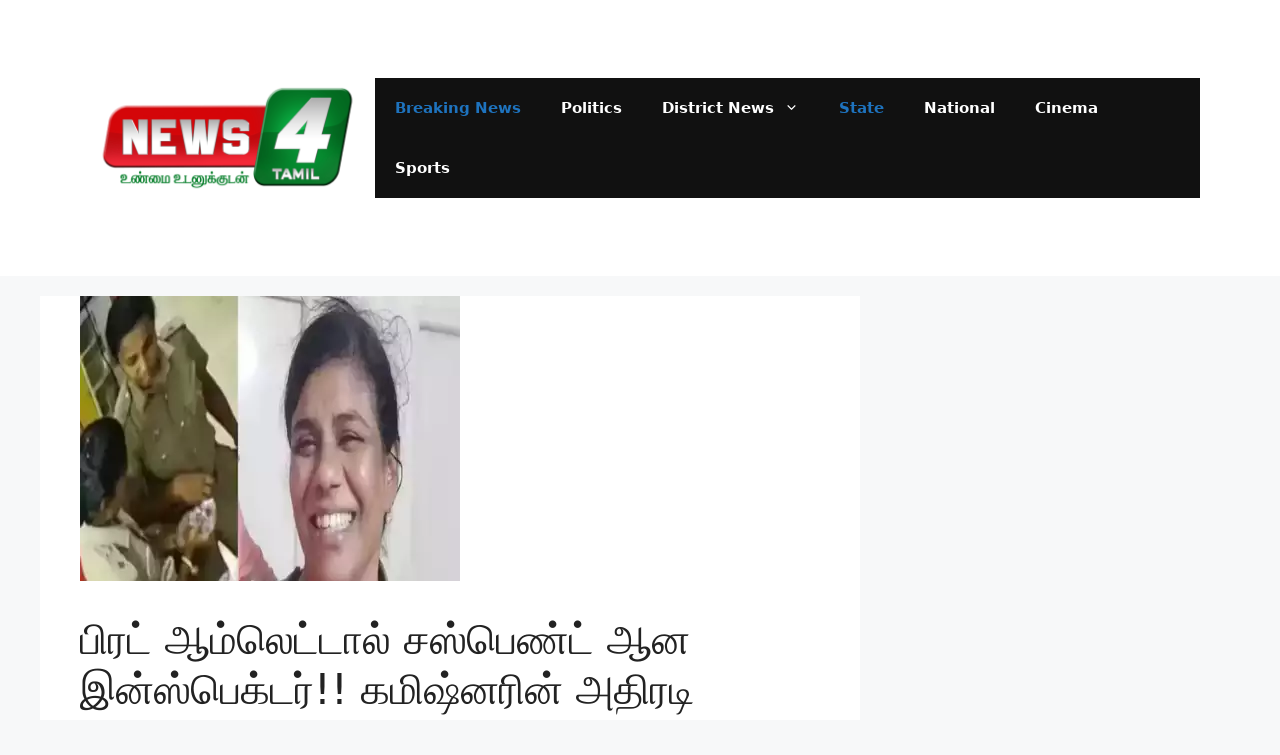

--- FILE ---
content_type: text/html; charset=UTF-8
request_url: https://news4tamil.com/%E0%AE%AA%E0%AE%BF%E0%AE%B0%E0%AE%9F%E0%AF%8D-%E0%AE%86%E0%AE%AE%E0%AF%8D%E0%AE%B2%E0%AF%86%E0%AE%9F%E0%AF%8D%E0%AE%9F%E0%AE%BE%E0%AE%B2%E0%AF%8D-%E0%AE%9A%E0%AE%B8%E0%AF%8D%E0%AE%AA%E0%AF%86%E0%AE%A3/
body_size: 15936
content:
<!DOCTYPE html>
<html lang="ta-IN" prefix="og: https://ogp.me/ns#">
<head>
	<meta charset="UTF-8">
	<meta name="viewport" content="width=device-width, initial-scale=1">
<!-- Search Engine Optimization by Rank Math - https://rankmath.com/ -->
<title>பிரட் ஆம்லெட்டால் சஸ்பெண்ட் ஆன இன்ஸ்பெக்டர்!! கமிஷ்னரின் அதிரடி நடவடிக்கை!! - News4 Tamil | Online Tamil News | Entertainment | Sports</title>
<meta name="description" content="பிரட் ஆம்லெட்டால் சஸ்பெண்ட் ஆன இன்ஸ்பெக்டர்!! கமிஷ்னரின் அதிரடி நடவடிக்கை!!"/>
<meta name="robots" content="follow, index, max-snippet:-1, max-video-preview:-1, max-image-preview:large"/>
<link rel="canonical" href="https://news4tamil.com/%e0%ae%aa%e0%ae%bf%e0%ae%b0%e0%ae%9f%e0%af%8d-%e0%ae%86%e0%ae%ae%e0%af%8d%e0%ae%b2%e0%af%86%e0%ae%9f%e0%af%8d%e0%ae%9f%e0%ae%be%e0%ae%b2%e0%af%8d-%e0%ae%9a%e0%ae%b8%e0%af%8d%e0%ae%aa%e0%af%86%e0%ae%a3/" />
<meta property="og:locale" content="ta_IN" />
<meta property="og:type" content="article" />
<meta property="og:title" content="பிரட் ஆம்லெட்டால் சஸ்பெண்ட் ஆன இன்ஸ்பெக்டர்!! கமிஷ்னரின் அதிரடி நடவடிக்கை!! - News4 Tamil | Online Tamil News | Entertainment | Sports" />
<meta property="og:description" content="பிரட் ஆம்லெட்டால் சஸ்பெண்ட் ஆன இன்ஸ்பெக்டர்!! கமிஷ்னரின் அதிரடி நடவடிக்கை!!" />
<meta property="og:url" content="https://news4tamil.com/%e0%ae%aa%e0%ae%bf%e0%ae%b0%e0%ae%9f%e0%af%8d-%e0%ae%86%e0%ae%ae%e0%af%8d%e0%ae%b2%e0%af%86%e0%ae%9f%e0%af%8d%e0%ae%9f%e0%ae%be%e0%ae%b2%e0%af%8d-%e0%ae%9a%e0%ae%b8%e0%af%8d%e0%ae%aa%e0%af%86%e0%ae%a3/" />
<meta property="og:site_name" content="News4 Tamil | Online Tamil News | Entertainment | Sports" />
<meta property="article:publisher" content="https://www.facebook.com/News4-Tamil-538655229909286/" />
<meta property="article:tag" content="bribery" />
<meta property="article:tag" content="Chennai District" />
<meta property="article:tag" content="Chennai Guduvanchery Woman Inspector" />
<meta property="article:tag" content="Chennai Updates" />
<meta property="article:tag" content="Commissioner&#039;s Action" />
<meta property="article:tag" content="Woman Inspector Temporary Removal" />
<meta property="article:tag" content="கமிஷ்னரின் நடவடிக்கை" />
<meta property="article:tag" content="கூடுவாஞ்சேரி பெண் ஆய்வாளர்" />
<meta property="article:tag" content="சென்னை" />
<meta property="article:tag" content="சென்னை அப்டேட்ஸ்" />
<meta property="article:tag" content="சென்னை மாவட்டம்" />
<meta property="article:tag" content="பெண் ஆய்வாளர் தற்காலிக பணியிடை நீக்கம்" />
<meta property="article:tag" content="லஞ்சம்" />
<meta property="article:section" content="Breaking News" />
<meta property="og:image" content="https://news4tamil.com/wp-content/uploads/2023/06/guduvanchery-police-inspector-100821565.webp" />
<meta property="og:image:secure_url" content="https://news4tamil.com/wp-content/uploads/2023/06/guduvanchery-police-inspector-100821565.webp" />
<meta property="og:image:width" content="380" />
<meta property="og:image:height" content="285" />
<meta property="og:image:alt" content="Inspector suspended by Brett Omelette!! Action taken by the Commissioner!!" />
<meta property="og:image:type" content="image/webp" />
<meta property="article:published_time" content="2023-06-07T16:55:07+05:30" />
<meta name="twitter:card" content="summary_large_image" />
<meta name="twitter:title" content="பிரட் ஆம்லெட்டால் சஸ்பெண்ட் ஆன இன்ஸ்பெக்டர்!! கமிஷ்னரின் அதிரடி நடவடிக்கை!! - News4 Tamil | Online Tamil News | Entertainment | Sports" />
<meta name="twitter:description" content="பிரட் ஆம்லெட்டால் சஸ்பெண்ட் ஆன இன்ஸ்பெக்டர்!! கமிஷ்னரின் அதிரடி நடவடிக்கை!!" />
<meta name="twitter:site" content="@News4TamilTN" />
<meta name="twitter:creator" content="@News4TamilTN" />
<meta name="twitter:image" content="https://news4tamil.com/wp-content/uploads/2023/06/guduvanchery-police-inspector-100821565.webp" />
<meta name="twitter:label1" content="Written by" />
<meta name="twitter:data1" content="Rupa" />
<meta name="twitter:label2" content="Time to read" />
<meta name="twitter:data2" content="2 minutes" />
<script type="application/ld+json" class="rank-math-schema">{"@context":"https://schema.org","@graph":[{"@type":"Organization","@id":"https://news4tamil.com/#organization","name":"News4 Tamil","sameAs":["https://www.facebook.com/News4-Tamil-538655229909286/","https://twitter.com/News4TamilTN","https://www.instagram.com/news4_tamil/","https://in.pinterest.com/News4Tamil/","https://www.youtube.com/channel/UCdlwwhZUbW2DMjDODHh27dQ","https://www.linkedin.com/in/news4-tamil-005353175/","https://myspace.com/news4tamil"],"logo":{"@type":"ImageObject","@id":"https://news4tamil.com/#logo","url":"https://news4tamil.com/wp-content/uploads/2023/08/News4-Tamil-Tamil-News-Channel.png","contentUrl":"https://news4tamil.com/wp-content/uploads/2023/08/News4-Tamil-Tamil-News-Channel.png","caption":"News4 Tamil | Online Tamil News | Entertainment | Sports","inLanguage":"ta-IN"}},{"@type":"WebSite","@id":"https://news4tamil.com/#website","url":"https://news4tamil.com","name":"News4 Tamil | Online Tamil News | Entertainment | Sports","alternateName":"News4 Tamil","publisher":{"@id":"https://news4tamil.com/#organization"},"inLanguage":"ta-IN"},{"@type":"ImageObject","@id":"https://news4tamil.com/wp-content/uploads/2023/06/guduvanchery-police-inspector-100821565.webp","url":"https://news4tamil.com/wp-content/uploads/2023/06/guduvanchery-police-inspector-100821565.webp","width":"380","height":"285","caption":"Inspector suspended by Brett Omelette!! Action taken by the Commissioner!!","inLanguage":"ta-IN"},{"@type":"BreadcrumbList","@id":"https://news4tamil.com/%e0%ae%aa%e0%ae%bf%e0%ae%b0%e0%ae%9f%e0%af%8d-%e0%ae%86%e0%ae%ae%e0%af%8d%e0%ae%b2%e0%af%86%e0%ae%9f%e0%af%8d%e0%ae%9f%e0%ae%be%e0%ae%b2%e0%af%8d-%e0%ae%9a%e0%ae%b8%e0%af%8d%e0%ae%aa%e0%af%86%e0%ae%a3/#breadcrumb","itemListElement":[{"@type":"ListItem","position":"1","item":{"@id":"https://news4tamil.com","name":"Home"}},{"@type":"ListItem","position":"2","item":{"@id":"https://news4tamil.com/breaking-news/","name":"Breaking News"}},{"@type":"ListItem","position":"3","item":{"@id":"https://news4tamil.com/%e0%ae%aa%e0%ae%bf%e0%ae%b0%e0%ae%9f%e0%af%8d-%e0%ae%86%e0%ae%ae%e0%af%8d%e0%ae%b2%e0%af%86%e0%ae%9f%e0%af%8d%e0%ae%9f%e0%ae%be%e0%ae%b2%e0%af%8d-%e0%ae%9a%e0%ae%b8%e0%af%8d%e0%ae%aa%e0%af%86%e0%ae%a3/","name":"\u0baa\u0bbf\u0bb0\u0b9f\u0bcd \u0b86\u0bae\u0bcd\u0bb2\u0bc6\u0b9f\u0bcd\u0b9f\u0bbe\u0bb2\u0bcd \u0b9a\u0bb8\u0bcd\u0baa\u0bc6\u0ba3\u0bcd\u0b9f\u0bcd \u0b86\u0ba9 \u0b87\u0ba9\u0bcd\u0bb8\u0bcd\u0baa\u0bc6\u0b95\u0bcd\u0b9f\u0bb0\u0bcd!! \u0b95\u0bae\u0bbf\u0bb7\u0bcd\u0ba9\u0bb0\u0bbf\u0ba9\u0bcd \u0b85\u0ba4\u0bbf\u0bb0\u0b9f\u0bbf \u0ba8\u0b9f\u0bb5\u0b9f\u0bbf\u0b95\u0bcd\u0b95\u0bc8!!"}}]},{"@type":"WebPage","@id":"https://news4tamil.com/%e0%ae%aa%e0%ae%bf%e0%ae%b0%e0%ae%9f%e0%af%8d-%e0%ae%86%e0%ae%ae%e0%af%8d%e0%ae%b2%e0%af%86%e0%ae%9f%e0%af%8d%e0%ae%9f%e0%ae%be%e0%ae%b2%e0%af%8d-%e0%ae%9a%e0%ae%b8%e0%af%8d%e0%ae%aa%e0%af%86%e0%ae%a3/#webpage","url":"https://news4tamil.com/%e0%ae%aa%e0%ae%bf%e0%ae%b0%e0%ae%9f%e0%af%8d-%e0%ae%86%e0%ae%ae%e0%af%8d%e0%ae%b2%e0%af%86%e0%ae%9f%e0%af%8d%e0%ae%9f%e0%ae%be%e0%ae%b2%e0%af%8d-%e0%ae%9a%e0%ae%b8%e0%af%8d%e0%ae%aa%e0%af%86%e0%ae%a3/","name":"\u0baa\u0bbf\u0bb0\u0b9f\u0bcd \u0b86\u0bae\u0bcd\u0bb2\u0bc6\u0b9f\u0bcd\u0b9f\u0bbe\u0bb2\u0bcd \u0b9a\u0bb8\u0bcd\u0baa\u0bc6\u0ba3\u0bcd\u0b9f\u0bcd \u0b86\u0ba9 \u0b87\u0ba9\u0bcd\u0bb8\u0bcd\u0baa\u0bc6\u0b95\u0bcd\u0b9f\u0bb0\u0bcd!! \u0b95\u0bae\u0bbf\u0bb7\u0bcd\u0ba9\u0bb0\u0bbf\u0ba9\u0bcd \u0b85\u0ba4\u0bbf\u0bb0\u0b9f\u0bbf \u0ba8\u0b9f\u0bb5\u0b9f\u0bbf\u0b95\u0bcd\u0b95\u0bc8!! - News4 Tamil | Online Tamil News | Entertainment | Sports","datePublished":"2023-06-07T16:55:07+05:30","dateModified":"2023-06-07T16:55:07+05:30","isPartOf":{"@id":"https://news4tamil.com/#website"},"primaryImageOfPage":{"@id":"https://news4tamil.com/wp-content/uploads/2023/06/guduvanchery-police-inspector-100821565.webp"},"inLanguage":"ta-IN","breadcrumb":{"@id":"https://news4tamil.com/%e0%ae%aa%e0%ae%bf%e0%ae%b0%e0%ae%9f%e0%af%8d-%e0%ae%86%e0%ae%ae%e0%af%8d%e0%ae%b2%e0%af%86%e0%ae%9f%e0%af%8d%e0%ae%9f%e0%ae%be%e0%ae%b2%e0%af%8d-%e0%ae%9a%e0%ae%b8%e0%af%8d%e0%ae%aa%e0%af%86%e0%ae%a3/#breadcrumb"}},{"@type":"Person","@id":"https://news4tamil.com/author/rupa/","name":"Rupa","description":"Rupa is a Tamil news reporter at News4 Tamil, covering breaking news, politics, cinema, and local Tamil Nadu updates with factual and timely reporting.","url":"https://news4tamil.com/author/rupa/","image":{"@type":"ImageObject","@id":"https://secure.gravatar.com/avatar/ca1bd26c92883652e601f35f67dee54114668b2bbbd3df1a656f2de07f4f8a33?s=96&amp;d=mm&amp;r=g","url":"https://secure.gravatar.com/avatar/ca1bd26c92883652e601f35f67dee54114668b2bbbd3df1a656f2de07f4f8a33?s=96&amp;d=mm&amp;r=g","caption":"Rupa","inLanguage":"ta-IN"},"sameAs":["http://www.news4tamil.com"],"worksFor":{"@id":"https://news4tamil.com/#organization"}},{"@type":"NewsArticle","headline":"\u0baa\u0bbf\u0bb0\u0b9f\u0bcd \u0b86\u0bae\u0bcd\u0bb2\u0bc6\u0b9f\u0bcd\u0b9f\u0bbe\u0bb2\u0bcd \u0b9a\u0bb8\u0bcd\u0baa\u0bc6\u0ba3\u0bcd\u0b9f\u0bcd \u0b86\u0ba9 \u0b87\u0ba9\u0bcd\u0bb8\u0bcd\u0baa\u0bc6\u0b95\u0bcd\u0b9f\u0bb0\u0bcd!! \u0b95\u0bae\u0bbf\u0bb7\u0bcd\u0ba9\u0bb0\u0bbf\u0ba9\u0bcd \u0b85\u0ba4\u0bbf\u0bb0\u0b9f\u0bbf \u0ba8\u0b9f\u0bb5\u0b9f\u0bbf\u0b95\u0bcd\u0b95\u0bc8!!","keywords":"\u0baa\u0bbf\u0bb0\u0b9f\u0bcd \u0b86\u0bae\u0bcd\u0bb2\u0bc6\u0b9f\u0bcd\u0b9f\u0bbe\u0bb2\u0bcd \u0b9a\u0bb8\u0bcd\u0baa\u0bc6\u0ba3\u0bcd\u0b9f\u0bcd \u0b86\u0ba9 \u0b87\u0ba9\u0bcd\u0bb8\u0bcd\u0baa\u0bc6\u0b95\u0bcd\u0b9f\u0bb0\u0bcd!! \u0b95\u0bae\u0bbf\u0bb7\u0bcd\u0ba9\u0bb0\u0bbf\u0ba9\u0bcd \u0b85\u0ba4\u0bbf\u0bb0\u0b9f\u0bbf \u0ba8\u0b9f\u0bb5\u0b9f\u0bbf\u0b95\u0bcd\u0b95\u0bc8!!","datePublished":"2023-06-07T16:55:07+05:30","dateModified":"2023-06-07T16:55:07+05:30","articleSection":"Breaking News, Chennai, News, State","author":{"@id":"https://news4tamil.com/author/rupa/","name":"Rupa"},"publisher":{"@id":"https://news4tamil.com/#organization"},"description":"\u0baa\u0bbf\u0bb0\u0b9f\u0bcd \u0b86\u0bae\u0bcd\u0bb2\u0bc6\u0b9f\u0bcd\u0b9f\u0bbe\u0bb2\u0bcd \u0b9a\u0bb8\u0bcd\u0baa\u0bc6\u0ba3\u0bcd\u0b9f\u0bcd \u0b86\u0ba9 \u0b87\u0ba9\u0bcd\u0bb8\u0bcd\u0baa\u0bc6\u0b95\u0bcd\u0b9f\u0bb0\u0bcd!! \u0b95\u0bae\u0bbf\u0bb7\u0bcd\u0ba9\u0bb0\u0bbf\u0ba9\u0bcd \u0b85\u0ba4\u0bbf\u0bb0\u0b9f\u0bbf \u0ba8\u0b9f\u0bb5\u0b9f\u0bbf\u0b95\u0bcd\u0b95\u0bc8!!","name":"\u0baa\u0bbf\u0bb0\u0b9f\u0bcd \u0b86\u0bae\u0bcd\u0bb2\u0bc6\u0b9f\u0bcd\u0b9f\u0bbe\u0bb2\u0bcd \u0b9a\u0bb8\u0bcd\u0baa\u0bc6\u0ba3\u0bcd\u0b9f\u0bcd \u0b86\u0ba9 \u0b87\u0ba9\u0bcd\u0bb8\u0bcd\u0baa\u0bc6\u0b95\u0bcd\u0b9f\u0bb0\u0bcd!! \u0b95\u0bae\u0bbf\u0bb7\u0bcd\u0ba9\u0bb0\u0bbf\u0ba9\u0bcd \u0b85\u0ba4\u0bbf\u0bb0\u0b9f\u0bbf \u0ba8\u0b9f\u0bb5\u0b9f\u0bbf\u0b95\u0bcd\u0b95\u0bc8!!","@id":"https://news4tamil.com/%e0%ae%aa%e0%ae%bf%e0%ae%b0%e0%ae%9f%e0%af%8d-%e0%ae%86%e0%ae%ae%e0%af%8d%e0%ae%b2%e0%af%86%e0%ae%9f%e0%af%8d%e0%ae%9f%e0%ae%be%e0%ae%b2%e0%af%8d-%e0%ae%9a%e0%ae%b8%e0%af%8d%e0%ae%aa%e0%af%86%e0%ae%a3/#richSnippet","isPartOf":{"@id":"https://news4tamil.com/%e0%ae%aa%e0%ae%bf%e0%ae%b0%e0%ae%9f%e0%af%8d-%e0%ae%86%e0%ae%ae%e0%af%8d%e0%ae%b2%e0%af%86%e0%ae%9f%e0%af%8d%e0%ae%9f%e0%ae%be%e0%ae%b2%e0%af%8d-%e0%ae%9a%e0%ae%b8%e0%af%8d%e0%ae%aa%e0%af%86%e0%ae%a3/#webpage"},"image":{"@id":"https://news4tamil.com/wp-content/uploads/2023/06/guduvanchery-police-inspector-100821565.webp"},"inLanguage":"ta-IN","mainEntityOfPage":{"@id":"https://news4tamil.com/%e0%ae%aa%e0%ae%bf%e0%ae%b0%e0%ae%9f%e0%af%8d-%e0%ae%86%e0%ae%ae%e0%af%8d%e0%ae%b2%e0%af%86%e0%ae%9f%e0%af%8d%e0%ae%9f%e0%ae%be%e0%ae%b2%e0%af%8d-%e0%ae%9a%e0%ae%b8%e0%af%8d%e0%ae%aa%e0%af%86%e0%ae%a3/#webpage"}}]}</script>
<!-- /Rank Math WordPress SEO plugin -->

<link rel="alternate" type="application/rss+xml" title="News4 Tamil | Online Tamil News | Entertainment | Sports &raquo; செய்தியோடை" href="https://news4tamil.com/feed/" />
<link rel="alternate" type="application/rss+xml" title="News4 Tamil | Online Tamil News | Entertainment | Sports &raquo; கருத்துச் செய்தியோடை" href="https://news4tamil.com/comments/feed/" />
<link rel="alternate" title="oEmbed (JSON)" type="application/json+oembed" href="https://news4tamil.com/wp-json/oembed/1.0/embed?url=https%3A%2F%2Fnews4tamil.com%2F%25e0%25ae%25aa%25e0%25ae%25bf%25e0%25ae%25b0%25e0%25ae%259f%25e0%25af%258d-%25e0%25ae%2586%25e0%25ae%25ae%25e0%25af%258d%25e0%25ae%25b2%25e0%25af%2586%25e0%25ae%259f%25e0%25af%258d%25e0%25ae%259f%25e0%25ae%25be%25e0%25ae%25b2%25e0%25af%258d-%25e0%25ae%259a%25e0%25ae%25b8%25e0%25af%258d%25e0%25ae%25aa%25e0%25af%2586%25e0%25ae%25a3%2F" />
<link rel="alternate" title="oEmbed (XML)" type="text/xml+oembed" href="https://news4tamil.com/wp-json/oembed/1.0/embed?url=https%3A%2F%2Fnews4tamil.com%2F%25e0%25ae%25aa%25e0%25ae%25bf%25e0%25ae%25b0%25e0%25ae%259f%25e0%25af%258d-%25e0%25ae%2586%25e0%25ae%25ae%25e0%25af%258d%25e0%25ae%25b2%25e0%25af%2586%25e0%25ae%259f%25e0%25af%258d%25e0%25ae%259f%25e0%25ae%25be%25e0%25ae%25b2%25e0%25af%258d-%25e0%25ae%259a%25e0%25ae%25b8%25e0%25af%258d%25e0%25ae%25aa%25e0%25af%2586%25e0%25ae%25a3%2F&#038;format=xml" />
<style id='wp-img-auto-sizes-contain-inline-css'>
img:is([sizes=auto i],[sizes^="auto," i]){contain-intrinsic-size:3000px 1500px}
/*# sourceURL=wp-img-auto-sizes-contain-inline-css */
</style>
<style id='wp-emoji-styles-inline-css'>

	img.wp-smiley, img.emoji {
		display: inline !important;
		border: none !important;
		box-shadow: none !important;
		height: 1em !important;
		width: 1em !important;
		margin: 0 0.07em !important;
		vertical-align: -0.1em !important;
		background: none !important;
		padding: 0 !important;
	}
/*# sourceURL=wp-emoji-styles-inline-css */
</style>
<style id='wp-block-library-inline-css'>
:root{--wp-block-synced-color:#7a00df;--wp-block-synced-color--rgb:122,0,223;--wp-bound-block-color:var(--wp-block-synced-color);--wp-editor-canvas-background:#ddd;--wp-admin-theme-color:#007cba;--wp-admin-theme-color--rgb:0,124,186;--wp-admin-theme-color-darker-10:#006ba1;--wp-admin-theme-color-darker-10--rgb:0,107,160.5;--wp-admin-theme-color-darker-20:#005a87;--wp-admin-theme-color-darker-20--rgb:0,90,135;--wp-admin-border-width-focus:2px}@media (min-resolution:192dpi){:root{--wp-admin-border-width-focus:1.5px}}.wp-element-button{cursor:pointer}:root .has-very-light-gray-background-color{background-color:#eee}:root .has-very-dark-gray-background-color{background-color:#313131}:root .has-very-light-gray-color{color:#eee}:root .has-very-dark-gray-color{color:#313131}:root .has-vivid-green-cyan-to-vivid-cyan-blue-gradient-background{background:linear-gradient(135deg,#00d084,#0693e3)}:root .has-purple-crush-gradient-background{background:linear-gradient(135deg,#34e2e4,#4721fb 50%,#ab1dfe)}:root .has-hazy-dawn-gradient-background{background:linear-gradient(135deg,#faaca8,#dad0ec)}:root .has-subdued-olive-gradient-background{background:linear-gradient(135deg,#fafae1,#67a671)}:root .has-atomic-cream-gradient-background{background:linear-gradient(135deg,#fdd79a,#004a59)}:root .has-nightshade-gradient-background{background:linear-gradient(135deg,#330968,#31cdcf)}:root .has-midnight-gradient-background{background:linear-gradient(135deg,#020381,#2874fc)}:root{--wp--preset--font-size--normal:16px;--wp--preset--font-size--huge:42px}.has-regular-font-size{font-size:1em}.has-larger-font-size{font-size:2.625em}.has-normal-font-size{font-size:var(--wp--preset--font-size--normal)}.has-huge-font-size{font-size:var(--wp--preset--font-size--huge)}.has-text-align-center{text-align:center}.has-text-align-left{text-align:left}.has-text-align-right{text-align:right}.has-fit-text{white-space:nowrap!important}#end-resizable-editor-section{display:none}.aligncenter{clear:both}.items-justified-left{justify-content:flex-start}.items-justified-center{justify-content:center}.items-justified-right{justify-content:flex-end}.items-justified-space-between{justify-content:space-between}.screen-reader-text{border:0;clip-path:inset(50%);height:1px;margin:-1px;overflow:hidden;padding:0;position:absolute;width:1px;word-wrap:normal!important}.screen-reader-text:focus{background-color:#ddd;clip-path:none;color:#444;display:block;font-size:1em;height:auto;left:5px;line-height:normal;padding:15px 23px 14px;text-decoration:none;top:5px;width:auto;z-index:100000}html :where(.has-border-color){border-style:solid}html :where([style*=border-top-color]){border-top-style:solid}html :where([style*=border-right-color]){border-right-style:solid}html :where([style*=border-bottom-color]){border-bottom-style:solid}html :where([style*=border-left-color]){border-left-style:solid}html :where([style*=border-width]){border-style:solid}html :where([style*=border-top-width]){border-top-style:solid}html :where([style*=border-right-width]){border-right-style:solid}html :where([style*=border-bottom-width]){border-bottom-style:solid}html :where([style*=border-left-width]){border-left-style:solid}html :where(img[class*=wp-image-]){height:auto;max-width:100%}:where(figure){margin:0 0 1em}html :where(.is-position-sticky){--wp-admin--admin-bar--position-offset:var(--wp-admin--admin-bar--height,0px)}@media screen and (max-width:600px){html :where(.is-position-sticky){--wp-admin--admin-bar--position-offset:0px}}

/*# sourceURL=wp-block-library-inline-css */
</style><style id='global-styles-inline-css'>
:root{--wp--preset--aspect-ratio--square: 1;--wp--preset--aspect-ratio--4-3: 4/3;--wp--preset--aspect-ratio--3-4: 3/4;--wp--preset--aspect-ratio--3-2: 3/2;--wp--preset--aspect-ratio--2-3: 2/3;--wp--preset--aspect-ratio--16-9: 16/9;--wp--preset--aspect-ratio--9-16: 9/16;--wp--preset--color--black: #000000;--wp--preset--color--cyan-bluish-gray: #abb8c3;--wp--preset--color--white: #ffffff;--wp--preset--color--pale-pink: #f78da7;--wp--preset--color--vivid-red: #cf2e2e;--wp--preset--color--luminous-vivid-orange: #ff6900;--wp--preset--color--luminous-vivid-amber: #fcb900;--wp--preset--color--light-green-cyan: #7bdcb5;--wp--preset--color--vivid-green-cyan: #00d084;--wp--preset--color--pale-cyan-blue: #8ed1fc;--wp--preset--color--vivid-cyan-blue: #0693e3;--wp--preset--color--vivid-purple: #9b51e0;--wp--preset--color--contrast: var(--contrast);--wp--preset--color--contrast-2: var(--contrast-2);--wp--preset--color--contrast-3: var(--contrast-3);--wp--preset--color--base: var(--base);--wp--preset--color--base-2: var(--base-2);--wp--preset--color--base-3: var(--base-3);--wp--preset--color--accent: var(--accent);--wp--preset--gradient--vivid-cyan-blue-to-vivid-purple: linear-gradient(135deg,rgb(6,147,227) 0%,rgb(155,81,224) 100%);--wp--preset--gradient--light-green-cyan-to-vivid-green-cyan: linear-gradient(135deg,rgb(122,220,180) 0%,rgb(0,208,130) 100%);--wp--preset--gradient--luminous-vivid-amber-to-luminous-vivid-orange: linear-gradient(135deg,rgb(252,185,0) 0%,rgb(255,105,0) 100%);--wp--preset--gradient--luminous-vivid-orange-to-vivid-red: linear-gradient(135deg,rgb(255,105,0) 0%,rgb(207,46,46) 100%);--wp--preset--gradient--very-light-gray-to-cyan-bluish-gray: linear-gradient(135deg,rgb(238,238,238) 0%,rgb(169,184,195) 100%);--wp--preset--gradient--cool-to-warm-spectrum: linear-gradient(135deg,rgb(74,234,220) 0%,rgb(151,120,209) 20%,rgb(207,42,186) 40%,rgb(238,44,130) 60%,rgb(251,105,98) 80%,rgb(254,248,76) 100%);--wp--preset--gradient--blush-light-purple: linear-gradient(135deg,rgb(255,206,236) 0%,rgb(152,150,240) 100%);--wp--preset--gradient--blush-bordeaux: linear-gradient(135deg,rgb(254,205,165) 0%,rgb(254,45,45) 50%,rgb(107,0,62) 100%);--wp--preset--gradient--luminous-dusk: linear-gradient(135deg,rgb(255,203,112) 0%,rgb(199,81,192) 50%,rgb(65,88,208) 100%);--wp--preset--gradient--pale-ocean: linear-gradient(135deg,rgb(255,245,203) 0%,rgb(182,227,212) 50%,rgb(51,167,181) 100%);--wp--preset--gradient--electric-grass: linear-gradient(135deg,rgb(202,248,128) 0%,rgb(113,206,126) 100%);--wp--preset--gradient--midnight: linear-gradient(135deg,rgb(2,3,129) 0%,rgb(40,116,252) 100%);--wp--preset--font-size--small: 13px;--wp--preset--font-size--medium: 20px;--wp--preset--font-size--large: 36px;--wp--preset--font-size--x-large: 42px;--wp--preset--spacing--20: 0.44rem;--wp--preset--spacing--30: 0.67rem;--wp--preset--spacing--40: 1rem;--wp--preset--spacing--50: 1.5rem;--wp--preset--spacing--60: 2.25rem;--wp--preset--spacing--70: 3.38rem;--wp--preset--spacing--80: 5.06rem;--wp--preset--shadow--natural: 6px 6px 9px rgba(0, 0, 0, 0.2);--wp--preset--shadow--deep: 12px 12px 50px rgba(0, 0, 0, 0.4);--wp--preset--shadow--sharp: 6px 6px 0px rgba(0, 0, 0, 0.2);--wp--preset--shadow--outlined: 6px 6px 0px -3px rgb(255, 255, 255), 6px 6px rgb(0, 0, 0);--wp--preset--shadow--crisp: 6px 6px 0px rgb(0, 0, 0);}:where(.is-layout-flex){gap: 0.5em;}:where(.is-layout-grid){gap: 0.5em;}body .is-layout-flex{display: flex;}.is-layout-flex{flex-wrap: wrap;align-items: center;}.is-layout-flex > :is(*, div){margin: 0;}body .is-layout-grid{display: grid;}.is-layout-grid > :is(*, div){margin: 0;}:where(.wp-block-columns.is-layout-flex){gap: 2em;}:where(.wp-block-columns.is-layout-grid){gap: 2em;}:where(.wp-block-post-template.is-layout-flex){gap: 1.25em;}:where(.wp-block-post-template.is-layout-grid){gap: 1.25em;}.has-black-color{color: var(--wp--preset--color--black) !important;}.has-cyan-bluish-gray-color{color: var(--wp--preset--color--cyan-bluish-gray) !important;}.has-white-color{color: var(--wp--preset--color--white) !important;}.has-pale-pink-color{color: var(--wp--preset--color--pale-pink) !important;}.has-vivid-red-color{color: var(--wp--preset--color--vivid-red) !important;}.has-luminous-vivid-orange-color{color: var(--wp--preset--color--luminous-vivid-orange) !important;}.has-luminous-vivid-amber-color{color: var(--wp--preset--color--luminous-vivid-amber) !important;}.has-light-green-cyan-color{color: var(--wp--preset--color--light-green-cyan) !important;}.has-vivid-green-cyan-color{color: var(--wp--preset--color--vivid-green-cyan) !important;}.has-pale-cyan-blue-color{color: var(--wp--preset--color--pale-cyan-blue) !important;}.has-vivid-cyan-blue-color{color: var(--wp--preset--color--vivid-cyan-blue) !important;}.has-vivid-purple-color{color: var(--wp--preset--color--vivid-purple) !important;}.has-black-background-color{background-color: var(--wp--preset--color--black) !important;}.has-cyan-bluish-gray-background-color{background-color: var(--wp--preset--color--cyan-bluish-gray) !important;}.has-white-background-color{background-color: var(--wp--preset--color--white) !important;}.has-pale-pink-background-color{background-color: var(--wp--preset--color--pale-pink) !important;}.has-vivid-red-background-color{background-color: var(--wp--preset--color--vivid-red) !important;}.has-luminous-vivid-orange-background-color{background-color: var(--wp--preset--color--luminous-vivid-orange) !important;}.has-luminous-vivid-amber-background-color{background-color: var(--wp--preset--color--luminous-vivid-amber) !important;}.has-light-green-cyan-background-color{background-color: var(--wp--preset--color--light-green-cyan) !important;}.has-vivid-green-cyan-background-color{background-color: var(--wp--preset--color--vivid-green-cyan) !important;}.has-pale-cyan-blue-background-color{background-color: var(--wp--preset--color--pale-cyan-blue) !important;}.has-vivid-cyan-blue-background-color{background-color: var(--wp--preset--color--vivid-cyan-blue) !important;}.has-vivid-purple-background-color{background-color: var(--wp--preset--color--vivid-purple) !important;}.has-black-border-color{border-color: var(--wp--preset--color--black) !important;}.has-cyan-bluish-gray-border-color{border-color: var(--wp--preset--color--cyan-bluish-gray) !important;}.has-white-border-color{border-color: var(--wp--preset--color--white) !important;}.has-pale-pink-border-color{border-color: var(--wp--preset--color--pale-pink) !important;}.has-vivid-red-border-color{border-color: var(--wp--preset--color--vivid-red) !important;}.has-luminous-vivid-orange-border-color{border-color: var(--wp--preset--color--luminous-vivid-orange) !important;}.has-luminous-vivid-amber-border-color{border-color: var(--wp--preset--color--luminous-vivid-amber) !important;}.has-light-green-cyan-border-color{border-color: var(--wp--preset--color--light-green-cyan) !important;}.has-vivid-green-cyan-border-color{border-color: var(--wp--preset--color--vivid-green-cyan) !important;}.has-pale-cyan-blue-border-color{border-color: var(--wp--preset--color--pale-cyan-blue) !important;}.has-vivid-cyan-blue-border-color{border-color: var(--wp--preset--color--vivid-cyan-blue) !important;}.has-vivid-purple-border-color{border-color: var(--wp--preset--color--vivid-purple) !important;}.has-vivid-cyan-blue-to-vivid-purple-gradient-background{background: var(--wp--preset--gradient--vivid-cyan-blue-to-vivid-purple) !important;}.has-light-green-cyan-to-vivid-green-cyan-gradient-background{background: var(--wp--preset--gradient--light-green-cyan-to-vivid-green-cyan) !important;}.has-luminous-vivid-amber-to-luminous-vivid-orange-gradient-background{background: var(--wp--preset--gradient--luminous-vivid-amber-to-luminous-vivid-orange) !important;}.has-luminous-vivid-orange-to-vivid-red-gradient-background{background: var(--wp--preset--gradient--luminous-vivid-orange-to-vivid-red) !important;}.has-very-light-gray-to-cyan-bluish-gray-gradient-background{background: var(--wp--preset--gradient--very-light-gray-to-cyan-bluish-gray) !important;}.has-cool-to-warm-spectrum-gradient-background{background: var(--wp--preset--gradient--cool-to-warm-spectrum) !important;}.has-blush-light-purple-gradient-background{background: var(--wp--preset--gradient--blush-light-purple) !important;}.has-blush-bordeaux-gradient-background{background: var(--wp--preset--gradient--blush-bordeaux) !important;}.has-luminous-dusk-gradient-background{background: var(--wp--preset--gradient--luminous-dusk) !important;}.has-pale-ocean-gradient-background{background: var(--wp--preset--gradient--pale-ocean) !important;}.has-electric-grass-gradient-background{background: var(--wp--preset--gradient--electric-grass) !important;}.has-midnight-gradient-background{background: var(--wp--preset--gradient--midnight) !important;}.has-small-font-size{font-size: var(--wp--preset--font-size--small) !important;}.has-medium-font-size{font-size: var(--wp--preset--font-size--medium) !important;}.has-large-font-size{font-size: var(--wp--preset--font-size--large) !important;}.has-x-large-font-size{font-size: var(--wp--preset--font-size--x-large) !important;}
/*# sourceURL=global-styles-inline-css */
</style>

<style id='classic-theme-styles-inline-css'>
/*! This file is auto-generated */
.wp-block-button__link{color:#fff;background-color:#32373c;border-radius:9999px;box-shadow:none;text-decoration:none;padding:calc(.667em + 2px) calc(1.333em + 2px);font-size:1.125em}.wp-block-file__button{background:#32373c;color:#fff;text-decoration:none}
/*# sourceURL=/wp-includes/css/classic-themes.min.css */
</style>
<link rel='stylesheet' id='generate-style-css' href='https://news4tamil.com/wp-content/themes/generatepress/assets/css/main.min.css?ver=3.6.1' media='all' />
<style id='generate-style-inline-css'>
body{background-color:var(--base-2);color:var(--contrast);}a{color:var(--accent);}a{text-decoration:underline;}.entry-title a, .site-branding a, a.button, .wp-block-button__link, .main-navigation a{text-decoration:none;}a:hover, a:focus, a:active{color:var(--contrast);}.wp-block-group__inner-container{max-width:1200px;margin-left:auto;margin-right:auto;}.site-header .header-image{width:300px;}:root{--contrast:#222222;--contrast-2:#575760;--contrast-3:#b2b2be;--base:#f0f0f0;--base-2:#f7f8f9;--base-3:#ffffff;--accent:#1e73be;}:root .has-contrast-color{color:var(--contrast);}:root .has-contrast-background-color{background-color:var(--contrast);}:root .has-contrast-2-color{color:var(--contrast-2);}:root .has-contrast-2-background-color{background-color:var(--contrast-2);}:root .has-contrast-3-color{color:var(--contrast-3);}:root .has-contrast-3-background-color{background-color:var(--contrast-3);}:root .has-base-color{color:var(--base);}:root .has-base-background-color{background-color:var(--base);}:root .has-base-2-color{color:var(--base-2);}:root .has-base-2-background-color{background-color:var(--base-2);}:root .has-base-3-color{color:var(--base-3);}:root .has-base-3-background-color{background-color:var(--base-3);}:root .has-accent-color{color:var(--accent);}:root .has-accent-background-color{background-color:var(--accent);}.top-bar{background-color:#636363;color:#ffffff;}.top-bar a{color:#ffffff;}.top-bar a:hover{color:#303030;}.site-header{background-color:var(--base-3);}.main-title a,.main-title a:hover{color:var(--contrast);}.site-description{color:var(--contrast-2);}.mobile-menu-control-wrapper .menu-toggle,.mobile-menu-control-wrapper .menu-toggle:hover,.mobile-menu-control-wrapper .menu-toggle:focus,.has-inline-mobile-toggle #site-navigation.toggled{background-color:rgba(0, 0, 0, 0.02);}.main-navigation,.main-navigation ul ul{background-color:var(--base-3);}.main-navigation .main-nav ul li a, .main-navigation .menu-toggle, .main-navigation .menu-bar-items{color:var(--contrast);}.main-navigation .main-nav ul li:not([class*="current-menu-"]):hover > a, .main-navigation .main-nav ul li:not([class*="current-menu-"]):focus > a, .main-navigation .main-nav ul li.sfHover:not([class*="current-menu-"]) > a, .main-navigation .menu-bar-item:hover > a, .main-navigation .menu-bar-item.sfHover > a{color:var(--accent);}button.menu-toggle:hover,button.menu-toggle:focus{color:var(--contrast);}.main-navigation .main-nav ul li[class*="current-menu-"] > a{color:var(--accent);}.navigation-search input[type="search"],.navigation-search input[type="search"]:active, .navigation-search input[type="search"]:focus, .main-navigation .main-nav ul li.search-item.active > a, .main-navigation .menu-bar-items .search-item.active > a{color:var(--accent);}.main-navigation ul ul{background-color:var(--base);}.separate-containers .inside-article, .separate-containers .comments-area, .separate-containers .page-header, .one-container .container, .separate-containers .paging-navigation, .inside-page-header{background-color:var(--base-3);}.entry-title a{color:var(--contrast);}.entry-title a:hover{color:var(--contrast-2);}.entry-meta{color:var(--contrast-2);}.sidebar .widget{background-color:var(--base-3);}.footer-widgets{background-color:var(--base-3);}.site-info{background-color:var(--base-3);}input[type="text"],input[type="email"],input[type="url"],input[type="password"],input[type="search"],input[type="tel"],input[type="number"],textarea,select{color:var(--contrast);background-color:var(--base-2);border-color:var(--base);}input[type="text"]:focus,input[type="email"]:focus,input[type="url"]:focus,input[type="password"]:focus,input[type="search"]:focus,input[type="tel"]:focus,input[type="number"]:focus,textarea:focus,select:focus{color:var(--contrast);background-color:var(--base-2);border-color:var(--contrast-3);}button,html input[type="button"],input[type="reset"],input[type="submit"],a.button,a.wp-block-button__link:not(.has-background){color:#ffffff;background-color:#55555e;}button:hover,html input[type="button"]:hover,input[type="reset"]:hover,input[type="submit"]:hover,a.button:hover,button:focus,html input[type="button"]:focus,input[type="reset"]:focus,input[type="submit"]:focus,a.button:focus,a.wp-block-button__link:not(.has-background):active,a.wp-block-button__link:not(.has-background):focus,a.wp-block-button__link:not(.has-background):hover{color:#ffffff;background-color:#3f4047;}a.generate-back-to-top{background-color:rgba( 0,0,0,0.4 );color:#ffffff;}a.generate-back-to-top:hover,a.generate-back-to-top:focus{background-color:rgba( 0,0,0,0.6 );color:#ffffff;}:root{--gp-search-modal-bg-color:var(--base-3);--gp-search-modal-text-color:var(--contrast);--gp-search-modal-overlay-bg-color:rgba(0,0,0,0.2);}@media (max-width: 768px){.main-navigation .menu-bar-item:hover > a, .main-navigation .menu-bar-item.sfHover > a{background:none;color:var(--contrast);}}.nav-below-header .main-navigation .inside-navigation.grid-container, .nav-above-header .main-navigation .inside-navigation.grid-container{padding:0px 20px 0px 20px;}.site-main .wp-block-group__inner-container{padding:40px;}.separate-containers .paging-navigation{padding-top:20px;padding-bottom:20px;}.entry-content .alignwide, body:not(.no-sidebar) .entry-content .alignfull{margin-left:-40px;width:calc(100% + 80px);max-width:calc(100% + 80px);}.rtl .menu-item-has-children .dropdown-menu-toggle{padding-left:20px;}.rtl .main-navigation .main-nav ul li.menu-item-has-children > a{padding-right:20px;}@media (max-width:768px){.separate-containers .inside-article, .separate-containers .comments-area, .separate-containers .page-header, .separate-containers .paging-navigation, .one-container .site-content, .inside-page-header{padding:30px;}.site-main .wp-block-group__inner-container{padding:30px;}.inside-top-bar{padding-right:30px;padding-left:30px;}.inside-header{padding-right:30px;padding-left:30px;}.widget-area .widget{padding-top:30px;padding-right:30px;padding-bottom:30px;padding-left:30px;}.footer-widgets-container{padding-top:30px;padding-right:30px;padding-bottom:30px;padding-left:30px;}.inside-site-info{padding-right:30px;padding-left:30px;}.entry-content .alignwide, body:not(.no-sidebar) .entry-content .alignfull{margin-left:-30px;width:calc(100% + 60px);max-width:calc(100% + 60px);}.one-container .site-main .paging-navigation{margin-bottom:20px;}}/* End cached CSS */.is-right-sidebar{width:30%;}.is-left-sidebar{width:30%;}.site-content .content-area{width:70%;}@media (max-width:768px){.main-navigation .menu-toggle,.sidebar-nav-mobile:not(#sticky-placeholder){display:block;}.main-navigation ul,.gen-sidebar-nav,.main-navigation:not(.slideout-navigation):not(.toggled) .main-nav > ul,.has-inline-mobile-toggle #site-navigation .inside-navigation > *:not(.navigation-search):not(.main-nav){display:none;}.nav-align-right .inside-navigation,.nav-align-center .inside-navigation{justify-content:space-between;}.has-inline-mobile-toggle .mobile-menu-control-wrapper{display:flex;flex-wrap:wrap;}.has-inline-mobile-toggle .inside-header{flex-direction:row;text-align:left;flex-wrap:wrap;}.has-inline-mobile-toggle .header-widget,.has-inline-mobile-toggle #site-navigation{flex-basis:100%;}.nav-float-left .has-inline-mobile-toggle #site-navigation{order:10;}}
/*# sourceURL=generate-style-inline-css */
</style>
<link rel="https://api.w.org/" href="https://news4tamil.com/wp-json/" /><link rel="alternate" title="JSON" type="application/json" href="https://news4tamil.com/wp-json/wp/v2/posts/164156" /><link rel="EditURI" type="application/rsd+xml" title="RSD" href="https://news4tamil.com/xmlrpc.php?rsd" />
<meta name="generator" content="WordPress 6.9" />
<link rel='shortlink' href='https://news4tamil.com/?p=164156' />
<script id="google_gtagjs" src="https://www.googletagmanager.com/gtag/js?id=G-JDQ1YQJKHW" async></script>
<script id="google_gtagjs-inline">
window.dataLayer = window.dataLayer || [];function gtag(){dataLayer.push(arguments);}gtag('js', new Date());gtag('config', 'G-JDQ1YQJKHW', {} );
</script>
<link rel="icon" href="https://news4tamil.com/wp-content/uploads/2025/01/News4TamilLog-96x96.jpeg" sizes="32x32" />
<link rel="icon" href="https://news4tamil.com/wp-content/uploads/2025/01/News4TamilLog-300x298.jpeg" sizes="192x192" />
<link rel="apple-touch-icon" href="https://news4tamil.com/wp-content/uploads/2025/01/News4TamilLog-300x298.jpeg" />
<meta name="msapplication-TileImage" content="https://news4tamil.com/wp-content/uploads/2025/01/News4TamilLog.jpeg" />
		<style id="wp-custom-css">
			/* =========================================================
   News4Tamil - Single Post Header + Menu (Optimized)
   ========================================================= */

/* ---- Variables ---- */
:root{
  --n4-black:#111;
  --n4-red:#d32f2f;
  --n4-text:#fff;

  --n4-icon:38px;
  --n4-icon-m:36px;
  --n4-icon-g:10px;
  --n4-icon-radius:999px;

  --n4-wrap:900px;
  --n4-content:870px;
}

/* =========================
   Single Post Header
   ========================= */
.n4-post-header{max-width:var(--n4-wrap);margin:0 auto;padding:18px 16px 8px}
.n4-breadcrumb{font-size:13px;font-weight:600;opacity:.75;margin:0 0 10px}
.n4-title{font-size:clamp(26px,4.5vw,44px);line-height:1.15;margin:0 0 10px;font-weight:800;letter-spacing:-.3px}
.n4-meta{font-size:13px;opacity:.75;display:flex;gap:8px;align-items:center;margin:0 0 14px}
.n4-share{display:flex;gap:var(--n4-icon-g);margin:0 0 14px;flex-wrap:wrap}
.n4-thumb img{width:100%;height:auto;border-radius:10px;display:block}

/* =========================
   Share icons (lighter)
   Uses CSS mask so SVG data is smaller
   ========================= */
.n4-share-icons{display:flex;gap:var(--n4-icon-g);margin:14px 0 18px}

.n4-share-icons a{
  width:var(--n4-icon);
  height:var(--n4-icon);
  border-radius:50%;
  display:inline-flex;
  align-items:center;
  justify-content:center;
  text-decoration:none;

  /* icon via mask */
  -webkit-mask-repeat:no-repeat;
  -webkit-mask-position:center;
  -webkit-mask-size:18px 18px;
  mask-repeat:no-repeat;
  mask-position:center;
  mask-size:18px 18px;

  /* icon color (white) */
  background-color:#fff;
}

/* Each network sets background (circle) + icon mask */
.n4-share-icons .wa{background:#25D366;-webkit-mask-image:url("data:image/svg+xml,%3Csvg xmlns='http://www.w3.org/2000/svg' viewBox='0 0 24 24'%3E%3Cpath d='M12.04 2C6.58 2 2.1 6.48 2.1 11.94c0 2.11.55 4.17 1.6 5.99L2 22l4.18-1.7a9.86 9.86 0 005.86 1.8c5.46 0 9.94-4.48 9.94-9.94C22 6.48 17.52 2 12.04 2zm5.72 14.28c-.24.68-1.42 1.3-1.95 1.38-.5.07-1.13.1-1.83-.12-.42-.13-.96-.31-1.65-.61-2.9-1.26-4.8-4.14-4.94-4.33-.13-.2-1.18-1.57-1.18-3 0-1.43.75-2.13 1.02-2.43.27-.3.6-.37.8-.37h.58c.19.01.45-.07.7.53.24.6.82 2.08.9 2.23.08.15.13.33.03.53-.1.2-.15.33-.3.5l-.45.5c-.15.15-.31.31-.13.61.18.3.8 1.32 1.72 2.14 1.18 1.05 2.17 1.38 2.48 1.54.3.15.48.13.65-.08.18-.2.75-.88.95-1.18.2-.3.4-.25.67-.15.27.1 1.7.8 1.99.95.3.15.5.22.57.35.07.13.07.75-.17 1.43z'/%3E%3C/svg%3E");mask-image:-webkit-mask-image}

.n4-share-icons .fb{background:#1877F2;-webkit-mask-image:url("data:image/svg+xml,%3Csvg xmlns='http://www.w3.org/2000/svg' viewBox='0 0 24 24'%3E%3Cpath d='M22.675 0h-21.35C.597 0 0 .597 0 1.326v21.348C0 23.403.597 24 1.326 24h11.495v-9.294H9.691V11.01h3.13V8.309c0-3.1 1.893-4.788 4.659-4.788 1.325 0 2.463.099 2.795.143v3.24l-1.918.001c-1.504 0-1.796.715-1.796 1.763v2.31h3.587l-.467 3.696h-3.12V24h6.116C23.403 24 24 23.403 24 22.674V1.326C24 .597 23.403 0 22.675 0z'/%3E%3C/svg%3E");mask-image:-webkit-mask-image}

.n4-share-icons .x{background:#000;-webkit-mask-image:url("data:image/svg+xml,%3Csvg xmlns='http://www.w3.org/2000/svg' viewBox='0 0 24 24'%3E%3Cpath d='M18.244 2H21l-6.46 7.39L22.5 22h-6.54l-5.1-6.7L4.5 22H2l6.88-7.87L1.5 2h6.67l4.6 6.1L18.24 2zm-1.15 18h1.8L7.1 4H5.22l11.87 16z'/%3E%3C/svg%3E");mask-image:-webkit-mask-image}

.n4-share-icons .in{background:#0A66C2;-webkit-mask-image:url("data:image/svg+xml,%3Csvg xmlns='http://www.w3.org/2000/svg' viewBox='0 0 24 24'%3E%3Cpath d='M22.23 0H1.77C.79 0 0 .77 0 1.72v20.56C0 23.23.79 24 1.77 24h20.46c.98 0 1.77-.77 1.77-1.72V1.72C24 .77 23.21 0 22.23 0zM7.09 20.45H3.56V9h3.53v11.45zM5.32 7.43a2.05 2.05 0 110-4.1 2.05 2.05 0 010 4.1zm15.13 13.02h-3.53v-5.56c0-1.33-.03-3.04-1.85-3.04-1.85 0-2.13 1.44-2.13 2.94v5.66h-3.53V9h3.39v1.56h.05c.47-.9 1.62-1.85 3.33-1.85 3.56 0 4.22 2.34 4.22 5.39v6.35z'/%3E%3C/svg%3E");mask-image:-webkit-mask-image}

.n4-share-icons .tg{background:#229ED9;-webkit-mask-image:url("data:image/svg+xml,%3Csvg xmlns='http://www.w3.org/2000/svg' viewBox='0 0 24 24'%3E%3Cpath d='M9.04 16.63l-.39 5.48c.56 0 .8-.24 1.1-.53l2.64-2.52 5.48 4c1 .55 1.72.26 1.97-.93l3.57-16.75c.32-1.46-.52-2.03-1.5-1.66L1.5 9.6c-1.43.56-1.41 1.36-.25 1.72l5.74 1.79L19.8 5.88c.6-.4 1.15-.18.7.22'/%3E%3C/svg%3E");mask-image:-webkit-mask-image}

.n4-share-icons .sh{background:#444;-webkit-mask-image:url("data:image/svg+xml,%3Csvg xmlns='http://www.w3.org/2000/svg' viewBox='0 0 24 24'%3E%3Cpath d='M18 16.08c-.76 0-1.44.3-1.96.77L8.91 12.7c.05-.23.09-.46.09-.7s-.04-.47-.09-.7l7.02-4.11c.54.5 1.25.81 2.07.81 1.66 0 3-1.34 3-3S19.66 2 18 2s-3 1.34-3 3c0 .24.04.47.09.7L8.07 9.81C7.53 9.31 6.82 9 6 9c-1.66 0-3 1.34-3 3s1.34 3 3 3c.82 0 1.53-.31 2.07-.81l7.12 4.16c-.05.21-.08.43-.08.65 0 1.61 1.31 2.92 2.92 2.92 1.61 0 2.92-1.31 2.92-2.92 0-1.61-1.31-2.92-2.92-2.92z'/%3E%3C/svg%3E");mask-image:-webkit-mask-image}

/* =========================
   Align content + featured image
   ========================= */
.single-post .inside-article{padding-top:0}
.single-post .entry-content{max-width:var(--n4-content);margin:auto;padding-top:20px}
.single-post .post-image{margin-bottom:25px}

/* =========================
   Responsive (merged)
   ========================= */
@media (max-width:768px){
  .n4-post-header{padding:14px 14px 6px}
  .n4-share-icons a{width:var(--n4-icon-m);height:var(--n4-icon-m)}

  /* full-width featured image */
  .single-post .post-image,
  .single-post .featured-image,
  .single-post .wp-post-image,
  .single-post .post-thumbnail{width:100%;max-width:100%}

  .single-post .post-image img,
  .single-post .featured-image img,
  .single-post .post-thumbnail img,
  .single-post img.wp-post-image{width:100%;height:auto;display:block}

  /* padding control */
  .single-post .inside-article{padding-left:0;padding-right:0}
  .single-post .entry-header,
  .single-post .entry-content{padding-left:16px;padding-right:16px}

  /* remove narrow constraint only on mobile */
  .single-post .entry-content{max-width:100%}
}

/* =========================
   Menu colors (desktop + mobile + sticky)
   ========================= */
.main-navigation,
.mobile-header-navigation,
.slideout-navigation,
.navigation-stick{background:var(--n4-black)}

.main-navigation .main-nav ul li a,
.slideout-navigation a{color:var(--n4-text);font-weight:800}

.main-navigation .main-nav ul li a:hover,
.slideout-navigation a:hover{background:var(--n4-red);color:var(--n4-text)}

.menu-toggle{color:var(--n4-text)}
		</style>
		</head>

<body class="wp-singular post-template-default single single-post postid-164156 single-format-standard wp-custom-logo wp-embed-responsive wp-theme-generatepress right-sidebar nav-float-right separate-containers header-aligned-left dropdown-hover featured-image-active" itemtype="https://schema.org/Blog" itemscope>
	<a class="screen-reader-text skip-link" href="#content" title="Skip to content">Skip to content</a>		<header class="site-header has-inline-mobile-toggle" id="masthead" aria-label="Site"  itemtype="https://schema.org/WPHeader" itemscope>
			<div class="inside-header grid-container">
				<div class="site-logo">
					<a href="https://news4tamil.com/" rel="home">
						<img  class="header-image is-logo-image" alt="News4 Tamil | Online Tamil News | Entertainment | Sports" src="https://news4tamil.com/wp-content/uploads/2025/01/News4-Tamil-Tamil-News-Channel.png" srcset="https://news4tamil.com/wp-content/uploads/2025/01/News4-Tamil-Tamil-News-Channel.png 1x, https://news4tamil.com/wp-content/uploads/2025/01/News4-Tamil-Tamil-News-Channel.png 2x" width="600" height="480" />
					</a>
				</div>	<nav class="main-navigation mobile-menu-control-wrapper" id="mobile-menu-control-wrapper" aria-label="Mobile Toggle">
				<button data-nav="site-navigation" class="menu-toggle" aria-controls="primary-menu" aria-expanded="false">
			<span class="gp-icon icon-menu-bars"><svg viewBox="0 0 512 512" aria-hidden="true" xmlns="http://www.w3.org/2000/svg" width="1em" height="1em"><path d="M0 96c0-13.255 10.745-24 24-24h464c13.255 0 24 10.745 24 24s-10.745 24-24 24H24c-13.255 0-24-10.745-24-24zm0 160c0-13.255 10.745-24 24-24h464c13.255 0 24 10.745 24 24s-10.745 24-24 24H24c-13.255 0-24-10.745-24-24zm0 160c0-13.255 10.745-24 24-24h464c13.255 0 24 10.745 24 24s-10.745 24-24 24H24c-13.255 0-24-10.745-24-24z" /></svg><svg viewBox="0 0 512 512" aria-hidden="true" xmlns="http://www.w3.org/2000/svg" width="1em" height="1em"><path d="M71.029 71.029c9.373-9.372 24.569-9.372 33.942 0L256 222.059l151.029-151.03c9.373-9.372 24.569-9.372 33.942 0 9.372 9.373 9.372 24.569 0 33.942L289.941 256l151.03 151.029c9.372 9.373 9.372 24.569 0 33.942-9.373 9.372-24.569 9.372-33.942 0L256 289.941l-151.029 151.03c-9.373 9.372-24.569 9.372-33.942 0-9.372-9.373-9.372-24.569 0-33.942L222.059 256 71.029 104.971c-9.372-9.373-9.372-24.569 0-33.942z" /></svg></span><span class="screen-reader-text">Menu</span>		</button>
	</nav>
			<nav class="main-navigation sub-menu-right" id="site-navigation" aria-label="Primary"  itemtype="https://schema.org/SiteNavigationElement" itemscope>
			<div class="inside-navigation grid-container">
								<button class="menu-toggle" aria-controls="primary-menu" aria-expanded="false">
					<span class="gp-icon icon-menu-bars"><svg viewBox="0 0 512 512" aria-hidden="true" xmlns="http://www.w3.org/2000/svg" width="1em" height="1em"><path d="M0 96c0-13.255 10.745-24 24-24h464c13.255 0 24 10.745 24 24s-10.745 24-24 24H24c-13.255 0-24-10.745-24-24zm0 160c0-13.255 10.745-24 24-24h464c13.255 0 24 10.745 24 24s-10.745 24-24 24H24c-13.255 0-24-10.745-24-24zm0 160c0-13.255 10.745-24 24-24h464c13.255 0 24 10.745 24 24s-10.745 24-24 24H24c-13.255 0-24-10.745-24-24z" /></svg><svg viewBox="0 0 512 512" aria-hidden="true" xmlns="http://www.w3.org/2000/svg" width="1em" height="1em"><path d="M71.029 71.029c9.373-9.372 24.569-9.372 33.942 0L256 222.059l151.029-151.03c9.373-9.372 24.569-9.372 33.942 0 9.372 9.373 9.372 24.569 0 33.942L289.941 256l151.03 151.029c9.372 9.373 9.372 24.569 0 33.942-9.373 9.372-24.569 9.372-33.942 0L256 289.941l-151.029 151.03c-9.373 9.372-24.569 9.372-33.942 0-9.372-9.373-9.372-24.569 0-33.942L222.059 256 71.029 104.971c-9.372-9.373-9.372-24.569 0-33.942z" /></svg></span><span class="mobile-menu">Menu</span>				</button>
				<div id="primary-menu" class="main-nav"><ul id="menu-primary-menu" class=" menu sf-menu"><li id="menu-item-237781" class="menu-item menu-item-type-taxonomy menu-item-object-category current-post-ancestor current-menu-parent current-post-parent menu-item-237781"><a href="https://news4tamil.com/breaking-news/">Breaking News</a></li>
<li id="menu-item-237798" class="menu-item menu-item-type-taxonomy menu-item-object-category menu-item-237798"><a href="https://news4tamil.com/politics/">Politics</a></li>
<li id="menu-item-237784" class="menu-item menu-item-type-taxonomy menu-item-object-category current-post-ancestor menu-item-has-children menu-item-237784"><a href="https://news4tamil.com/district-news/">District News<span role="presentation" class="dropdown-menu-toggle"><span class="gp-icon icon-arrow"><svg viewBox="0 0 330 512" aria-hidden="true" xmlns="http://www.w3.org/2000/svg" width="1em" height="1em"><path d="M305.913 197.085c0 2.266-1.133 4.815-2.833 6.514L171.087 335.593c-1.7 1.7-4.249 2.832-6.515 2.832s-4.815-1.133-6.515-2.832L26.064 203.599c-1.7-1.7-2.832-4.248-2.832-6.514s1.132-4.816 2.832-6.515l14.162-14.163c1.7-1.699 3.966-2.832 6.515-2.832 2.266 0 4.815 1.133 6.515 2.832l111.316 111.317 111.316-111.317c1.7-1.699 4.249-2.832 6.515-2.832s4.815 1.133 6.515 2.832l14.162 14.163c1.7 1.7 2.833 4.249 2.833 6.515z" /></svg></span></span></a>
<ul class="sub-menu">
	<li id="menu-item-237791" class="menu-item menu-item-type-taxonomy menu-item-object-category current-post-ancestor current-menu-parent current-post-parent menu-item-237791"><a href="https://news4tamil.com/district-news/chennai/">Chennai</a></li>
	<li id="menu-item-237793" class="menu-item menu-item-type-taxonomy menu-item-object-category menu-item-237793"><a href="https://news4tamil.com/district-news/madurai/">Madurai</a></li>
	<li id="menu-item-237792" class="menu-item menu-item-type-taxonomy menu-item-object-category menu-item-237792"><a href="https://news4tamil.com/district-news/coimbatore/">Coimbatore</a></li>
	<li id="menu-item-237794" class="menu-item menu-item-type-taxonomy menu-item-object-category menu-item-237794"><a href="https://news4tamil.com/district-news/salem/">Salem</a></li>
	<li id="menu-item-237795" class="menu-item menu-item-type-taxonomy menu-item-object-category menu-item-237795"><a href="https://news4tamil.com/district-news/tiruchirappalli/">Tiruchirappalli</a></li>
</ul>
</li>
<li id="menu-item-2872" class="menu-item menu-item-type-taxonomy menu-item-object-category current-post-ancestor current-menu-parent current-post-parent menu-item-2872"><a href="https://news4tamil.com/state-news/">State</a></li>
<li id="menu-item-2873" class="menu-item menu-item-type-taxonomy menu-item-object-category menu-item-2873"><a href="https://news4tamil.com/national-news/">National</a></li>
<li id="menu-item-2874" class="menu-item menu-item-type-taxonomy menu-item-object-category menu-item-2874"><a href="https://news4tamil.com/cinema-news/">Cinema</a></li>
<li id="menu-item-237786" class="menu-item menu-item-type-taxonomy menu-item-object-category menu-item-237786"><a href="https://news4tamil.com/sports-news/">Sports</a></li>
</ul></div>			</div>
		</nav>
					</div>
		</header>
		
	<div class="site grid-container container hfeed" id="page">
				<div class="site-content" id="content">
			
	<div class="content-area" id="primary">
		<main class="site-main" id="main">
			
<article id="post-164156" class="post-164156 post type-post status-publish format-standard has-post-thumbnail hentry category-breaking-news category-chennai category-news category-state-news tag-bribery tag-chennai-district tag-chennai-guduvanchery-woman-inspector tag-chennai-updates tag-commissioners-action tag-woman-inspector-temporary-removal tag-75950 tag-75948 tag-2836 tag-47884 tag-28608 tag-75949 tag-25232" itemtype="https://schema.org/CreativeWork" itemscope>
	<div class="inside-article">
				<div class="featured-image page-header-image-single grid-container grid-parent">
			<img width="380" height="285" src="https://news4tamil.com/wp-content/uploads/2023/06/guduvanchery-police-inspector-100821565.webp" class="attachment-full size-full wp-post-image" alt="Inspector suspended by Brett Omelette!! Action taken by the Commissioner!!" itemprop="image" decoding="async" fetchpriority="high" srcset="https://news4tamil.com/wp-content/uploads/2023/06/guduvanchery-police-inspector-100821565.webp 380w, https://news4tamil.com/wp-content/uploads/2023/06/guduvanchery-police-inspector-100821565-300x225.webp 300w, https://news4tamil.com/wp-content/uploads/2023/06/guduvanchery-police-inspector-100821565-150x113.webp 150w" sizes="(max-width: 380px) 100vw, 380px" title="பிரட் ஆம்லெட்டால் சஸ்பெண்ட் ஆன இன்ஸ்பெக்டர்!! கமிஷ்னரின் அதிரடி நடவடிக்கை!!">		</div>
					<header class="entry-header">
				<h1 class="entry-title" itemprop="headline">பிரட் ஆம்லெட்டால் சஸ்பெண்ட் ஆன இன்ஸ்பெக்டர்!! கமிஷ்னரின் அதிரடி நடவடிக்கை!!</h1>		<div class="entry-meta">
			<span class="posted-on"><time class="entry-date published" datetime="2023-06-07T16:55:07+05:30" itemprop="datePublished">ஜூன் 7, 2023</time></span> <span class="byline">by <span class="author vcard" itemprop="author" itemtype="https://schema.org/Person" itemscope><a class="url fn n" href="https://news4tamil.com/author/rupa/" title="View all posts by Rupa" rel="author" itemprop="url"><span class="author-name" itemprop="name">Rupa</span></a></span></span> 		</div>
					</header>
			
		<div class="entry-content" itemprop="text">
			<p style="text-align: justify;">பிரட் ஆம்லெட்டால் சஸ்பெண்ட் ஆன இன்ஸ்பெக்டர்!! கமிஷ்னரின் அதிரடி நடவடிக்கை!!</p>
<p style="text-align: justify;">லஞ்சம் வாங்குவது மிகப்பெரிய குற்றம் என்று அரசு ஊழியர்களுக்கு பலமுறை அறிவுரை கூறி வந்தாலும், அதனை சிலர் காது கொடுத்து கூட கேட்பதில்லை. ஏனென்றால் அரசு ஊழியர்களில் ஊர் சிலர் தற்பொழுது வரை மக்கள் கேட்கும் வேலையை முடித்து தர வேண்டும் என்றால் முதலில் லஞ்சம் தான் கேட்டு வருகின்றனர்.</p>
<p style="text-align: justify;">மக்களின் தேவைகளை பூர்த்தி செய்ய தான் நமக்கு சம்பளம் வழங்கப்படுகிறது, என்ற எண்ணம் இவ்வாறான ஊழியர்கள் மத்தியில் இருப்பதில்லை. அது மட்டுமின்றி லஞ்சம் கொடுக்க மறுக்கும் நபர்களிடம் கடுமையாக நடந்து கொள்வதும் அவர்கள் கேட்பதை செய்து கொடுக்காமல் இழுத்தடித்து வருவதையும் காலம் காலமாக வேலையாகவே வைத்துள்ளனர்.</p>
<p style="text-align: justify;">அந்த வகையில் சென்னையில் காவல் ஆய்வாளர் விஜயலட்சுமி என்பவர் ஓர் உணவகத்திற்கு சென்று பிரட் ஆம்லெட், ஜூஸ் என அவருக்கு விருப்பமானவற்றை சாப்பிட்டுள்ளார். அவர் சாப்பிட்டதற்கு அங்கிருந்த ஊழியர் பணம் தரும்படி கேட்டுள்ளார்.அதற்கு அந்த காவல் ஆய்வாளர் நாங்கள் யார் என்று தெரியுமா என மிரட்டியுள்ளார்.</p>
<p style="text-align: justify;">அவரை மட்டும் மிரட்டாமல், கடை உரிமையாளரையும் ஆய்வாளர் விஜயலட்சுமி மிரட்டியுள்ளார். இவ்வாறு அவர் மிரட்டியது அந்த கடையில் உள்ள சிசிடிவி யில் பதிவாகியுள்ளது. கடை உரிமையாளரும் அந்த வீடியோவை கமிஷனரிடம் கொடுத்து புகார் அளித்துள்ளார். இதனை விசாரணை செய்த கமிஷனர் அமல்ராஜ், பெண் ஆய்வாளர் விஜயலட்சுமி மற்றும் அவருடன் இருந்தவர்களை தற்காலிக பணியிடை நீக்கம் செய்து உத்தரவிட்டார்.</p>
<p style="text-align: justify;">மக்களுக்கு பாதுகாப்பு தர வேண்டிய அரசு ஊழியர்களே இவ்வாறு நடந்து கொண்டால் மற்றவர்கள் எப்படி காவல்துறையை மதிப்பார்கள் என பலரும் கேள்வி எழுப்பி வருகின்றனர்.</p>
		</div>

				<footer class="entry-meta" aria-label="Entry meta">
			<span class="cat-links"><span class="gp-icon icon-categories"><svg viewBox="0 0 512 512" aria-hidden="true" xmlns="http://www.w3.org/2000/svg" width="1em" height="1em"><path d="M0 112c0-26.51 21.49-48 48-48h110.014a48 48 0 0143.592 27.907l12.349 26.791A16 16 0 00228.486 128H464c26.51 0 48 21.49 48 48v224c0 26.51-21.49 48-48 48H48c-26.51 0-48-21.49-48-48V112z" /></svg></span><span class="screen-reader-text">Categories </span><a href="https://news4tamil.com/breaking-news/" rel="category tag">Breaking News</a>, <a href="https://news4tamil.com/district-news/chennai/" rel="category tag">Chennai</a>, <a href="https://news4tamil.com/news/" rel="category tag">News</a>, <a href="https://news4tamil.com/state-news/" rel="category tag">State</a></span> <span class="tags-links"><span class="gp-icon icon-tags"><svg viewBox="0 0 512 512" aria-hidden="true" xmlns="http://www.w3.org/2000/svg" width="1em" height="1em"><path d="M20 39.5c-8.836 0-16 7.163-16 16v176c0 4.243 1.686 8.313 4.687 11.314l224 224c6.248 6.248 16.378 6.248 22.626 0l176-176c6.244-6.244 6.25-16.364.013-22.615l-223.5-224A15.999 15.999 0 00196.5 39.5H20zm56 96c0-13.255 10.745-24 24-24s24 10.745 24 24-10.745 24-24 24-24-10.745-24-24z"/><path d="M259.515 43.015c4.686-4.687 12.284-4.687 16.97 0l228 228c4.686 4.686 4.686 12.284 0 16.97l-180 180c-4.686 4.687-12.284 4.687-16.97 0-4.686-4.686-4.686-12.284 0-16.97L479.029 279.5 259.515 59.985c-4.686-4.686-4.686-12.284 0-16.97z" /></svg></span><span class="screen-reader-text">Tags </span><a href="https://news4tamil.com/tag/bribery/" rel="tag">bribery</a>, <a href="https://news4tamil.com/tag/chennai-district/" rel="tag">Chennai District</a>, <a href="https://news4tamil.com/tag/chennai-guduvanchery-woman-inspector/" rel="tag">Chennai Guduvanchery Woman Inspector</a>, <a href="https://news4tamil.com/tag/chennai-updates/" rel="tag">Chennai Updates</a>, <a href="https://news4tamil.com/tag/commissioners-action/" rel="tag">Commissioner's Action</a>, <a href="https://news4tamil.com/tag/woman-inspector-temporary-removal/" rel="tag">Woman Inspector Temporary Removal</a>, <a href="https://news4tamil.com/tag/%e0%ae%95%e0%ae%ae%e0%ae%bf%e0%ae%b7%e0%af%8d%e0%ae%a9%e0%ae%b0%e0%ae%bf%e0%ae%a9%e0%af%8d-%e0%ae%a8%e0%ae%9f%e0%ae%b5%e0%ae%9f%e0%ae%bf%e0%ae%95%e0%af%8d%e0%ae%95%e0%af%88/" rel="tag">கமிஷ்னரின் நடவடிக்கை</a>, <a href="https://news4tamil.com/tag/%e0%ae%95%e0%af%82%e0%ae%9f%e0%af%81%e0%ae%b5%e0%ae%be%e0%ae%9e%e0%af%8d%e0%ae%9a%e0%af%87%e0%ae%b0%e0%ae%bf-%e0%ae%aa%e0%af%86%e0%ae%a3%e0%af%8d-%e0%ae%86%e0%ae%af%e0%af%8d%e0%ae%b5%e0%ae%be%e0%ae%b3/" rel="tag">கூடுவாஞ்சேரி பெண் ஆய்வாளர்</a>, <a href="https://news4tamil.com/tag/%e0%ae%9a%e0%af%86%e0%ae%a9%e0%af%8d%e0%ae%a9%e0%af%88/" rel="tag">சென்னை</a>, <a href="https://news4tamil.com/tag/%e0%ae%9a%e0%af%86%e0%ae%a9%e0%af%8d%e0%ae%a9%e0%af%88-%e0%ae%85%e0%ae%aa%e0%af%8d%e0%ae%9f%e0%af%87%e0%ae%9f%e0%af%8d%e0%ae%b8%e0%af%8d/" rel="tag">சென்னை அப்டேட்ஸ்</a>, <a href="https://news4tamil.com/tag/%e0%ae%9a%e0%af%86%e0%ae%a9%e0%af%8d%e0%ae%a9%e0%af%88-%e0%ae%ae%e0%ae%be%e0%ae%b5%e0%ae%9f%e0%af%8d%e0%ae%9f%e0%ae%ae%e0%af%8d/" rel="tag">சென்னை மாவட்டம்</a>, <a href="https://news4tamil.com/tag/%e0%ae%aa%e0%af%86%e0%ae%a3%e0%af%8d-%e0%ae%86%e0%ae%af%e0%af%8d%e0%ae%b5%e0%ae%be%e0%ae%b3%e0%ae%b0%e0%af%8d-%e0%ae%a4%e0%ae%b1%e0%af%8d%e0%ae%95%e0%ae%be%e0%ae%b2%e0%ae%bf%e0%ae%95-%e0%ae%aa/" rel="tag">பெண் ஆய்வாளர் தற்காலிக பணியிடை நீக்கம்</a>, <a href="https://news4tamil.com/tag/%e0%ae%b2%e0%ae%9e%e0%af%8d%e0%ae%9a%e0%ae%ae%e0%af%8d/" rel="tag">லஞ்சம்</a></span> 		<nav id="nav-below" class="post-navigation" aria-label="Posts">
			<div class="nav-previous"><span class="gp-icon icon-arrow-left"><svg viewBox="0 0 192 512" aria-hidden="true" xmlns="http://www.w3.org/2000/svg" width="1em" height="1em" fill-rule="evenodd" clip-rule="evenodd" stroke-linejoin="round" stroke-miterlimit="1.414"><path d="M178.425 138.212c0 2.265-1.133 4.813-2.832 6.512L64.276 256.001l111.317 111.277c1.7 1.7 2.832 4.247 2.832 6.513 0 2.265-1.133 4.813-2.832 6.512L161.43 394.46c-1.7 1.7-4.249 2.832-6.514 2.832-2.266 0-4.816-1.133-6.515-2.832L16.407 262.514c-1.699-1.7-2.832-4.248-2.832-6.513 0-2.265 1.133-4.813 2.832-6.512l131.994-131.947c1.7-1.699 4.249-2.831 6.515-2.831 2.265 0 4.815 1.132 6.514 2.831l14.163 14.157c1.7 1.7 2.832 3.965 2.832 6.513z" fill-rule="nonzero" /></svg></span><span class="prev"><a href="https://news4tamil.com/the-ruling-party-inciting-caste-riots-draupadi-amman-temple-seal-and-further-riots/" rel="prev">திரௌபதி அம்மன் கோவில் விவகாரம்!! சாதிய கலவரத்தை தூண்டி அரசியல் செய்யும் ஆளும் கட்சி!! </a></span></div><div class="nav-next"><span class="gp-icon icon-arrow-right"><svg viewBox="0 0 192 512" aria-hidden="true" xmlns="http://www.w3.org/2000/svg" width="1em" height="1em" fill-rule="evenodd" clip-rule="evenodd" stroke-linejoin="round" stroke-miterlimit="1.414"><path d="M178.425 256.001c0 2.266-1.133 4.815-2.832 6.515L43.599 394.509c-1.7 1.7-4.248 2.833-6.514 2.833s-4.816-1.133-6.515-2.833l-14.163-14.162c-1.699-1.7-2.832-3.966-2.832-6.515 0-2.266 1.133-4.815 2.832-6.515l111.317-111.316L16.407 144.685c-1.699-1.7-2.832-4.249-2.832-6.515s1.133-4.815 2.832-6.515l14.163-14.162c1.7-1.7 4.249-2.833 6.515-2.833s4.815 1.133 6.514 2.833l131.994 131.993c1.7 1.7 2.832 4.249 2.832 6.515z" fill-rule="nonzero" /></svg></span><span class="next"><a href="https://news4tamil.com/happy-news-for-commuters-no-more-need-to-suffer-in-traffic-jams-new-service-expansion-of-transport-department-for-convenient-travel/" rel="next">பயணிகளுக்கு ஹேப்பி நியூஸ் இனிமேல் நெரிசலில் சிக்கி அவதிப்பட தேவையில்லை! வசதியாக பயணம் செய்ய போக்குவரத்து துறையின் புதிய சேவை விரிவாக்கம்! </a></span></div>		</nav>
				</footer>
			</div>
</article>
		</main>
	</div>

	<div class="widget-area sidebar is-right-sidebar" id="right-sidebar">
	<div class="inside-right-sidebar">
			</div>
</div>

	</div>
</div>


<div class="site-footer">
			<footer class="site-info" aria-label="Site"  itemtype="https://schema.org/WPFooter" itemscope>
			<div class="inside-site-info grid-container">
								<div class="copyright-bar">
					<span class="copyright">&copy; 2026 News4 Tamil | Online Tamil News | Entertainment | Sports</span> &bull; Built with <a href="https://generatepress.com" itemprop="url">GeneratePress</a>				</div>
			</div>
		</footer>
		</div>

<script type="speculationrules">
{"prefetch":[{"source":"document","where":{"and":[{"href_matches":"/*"},{"not":{"href_matches":["/wp-*.php","/wp-admin/*","/wp-content/uploads/*","/wp-content/*","/wp-content/plugins/*","/wp-content/themes/generatepress/*","/*\\?(.+)"]}},{"not":{"selector_matches":"a[rel~=\"nofollow\"]"}},{"not":{"selector_matches":".no-prefetch, .no-prefetch a"}}]},"eagerness":"conservative"}]}
</script>
<script id="generate-a11y">
!function(){"use strict";if("querySelector"in document&&"addEventListener"in window){var e=document.body;e.addEventListener("pointerdown",(function(){e.classList.add("using-mouse")}),{passive:!0}),e.addEventListener("keydown",(function(){e.classList.remove("using-mouse")}),{passive:!0})}}();
</script>
<script id="generate-menu-js-before">
var generatepressMenu = {"toggleOpenedSubMenus":true,"openSubMenuLabel":"Open Sub-Menu","closeSubMenuLabel":"Close Sub-Menu"};
//# sourceURL=generate-menu-js-before
</script>
<script src="https://news4tamil.com/wp-content/themes/generatepress/assets/js/menu.min.js?ver=3.6.1" id="generate-menu-js"></script>
<script id="wp-emoji-settings" type="application/json">
{"baseUrl":"https://s.w.org/images/core/emoji/17.0.2/72x72/","ext":".png","svgUrl":"https://s.w.org/images/core/emoji/17.0.2/svg/","svgExt":".svg","source":{"concatemoji":"https://news4tamil.com/wp-includes/js/wp-emoji-release.min.js?ver=6.9"}}
</script>
<script type="module">
/*! This file is auto-generated */
const a=JSON.parse(document.getElementById("wp-emoji-settings").textContent),o=(window._wpemojiSettings=a,"wpEmojiSettingsSupports"),s=["flag","emoji"];function i(e){try{var t={supportTests:e,timestamp:(new Date).valueOf()};sessionStorage.setItem(o,JSON.stringify(t))}catch(e){}}function c(e,t,n){e.clearRect(0,0,e.canvas.width,e.canvas.height),e.fillText(t,0,0);t=new Uint32Array(e.getImageData(0,0,e.canvas.width,e.canvas.height).data);e.clearRect(0,0,e.canvas.width,e.canvas.height),e.fillText(n,0,0);const a=new Uint32Array(e.getImageData(0,0,e.canvas.width,e.canvas.height).data);return t.every((e,t)=>e===a[t])}function p(e,t){e.clearRect(0,0,e.canvas.width,e.canvas.height),e.fillText(t,0,0);var n=e.getImageData(16,16,1,1);for(let e=0;e<n.data.length;e++)if(0!==n.data[e])return!1;return!0}function u(e,t,n,a){switch(t){case"flag":return n(e,"\ud83c\udff3\ufe0f\u200d\u26a7\ufe0f","\ud83c\udff3\ufe0f\u200b\u26a7\ufe0f")?!1:!n(e,"\ud83c\udde8\ud83c\uddf6","\ud83c\udde8\u200b\ud83c\uddf6")&&!n(e,"\ud83c\udff4\udb40\udc67\udb40\udc62\udb40\udc65\udb40\udc6e\udb40\udc67\udb40\udc7f","\ud83c\udff4\u200b\udb40\udc67\u200b\udb40\udc62\u200b\udb40\udc65\u200b\udb40\udc6e\u200b\udb40\udc67\u200b\udb40\udc7f");case"emoji":return!a(e,"\ud83e\u1fac8")}return!1}function f(e,t,n,a){let r;const o=(r="undefined"!=typeof WorkerGlobalScope&&self instanceof WorkerGlobalScope?new OffscreenCanvas(300,150):document.createElement("canvas")).getContext("2d",{willReadFrequently:!0}),s=(o.textBaseline="top",o.font="600 32px Arial",{});return e.forEach(e=>{s[e]=t(o,e,n,a)}),s}function r(e){var t=document.createElement("script");t.src=e,t.defer=!0,document.head.appendChild(t)}a.supports={everything:!0,everythingExceptFlag:!0},new Promise(t=>{let n=function(){try{var e=JSON.parse(sessionStorage.getItem(o));if("object"==typeof e&&"number"==typeof e.timestamp&&(new Date).valueOf()<e.timestamp+604800&&"object"==typeof e.supportTests)return e.supportTests}catch(e){}return null}();if(!n){if("undefined"!=typeof Worker&&"undefined"!=typeof OffscreenCanvas&&"undefined"!=typeof URL&&URL.createObjectURL&&"undefined"!=typeof Blob)try{var e="postMessage("+f.toString()+"("+[JSON.stringify(s),u.toString(),c.toString(),p.toString()].join(",")+"));",a=new Blob([e],{type:"text/javascript"});const r=new Worker(URL.createObjectURL(a),{name:"wpTestEmojiSupports"});return void(r.onmessage=e=>{i(n=e.data),r.terminate(),t(n)})}catch(e){}i(n=f(s,u,c,p))}t(n)}).then(e=>{for(const n in e)a.supports[n]=e[n],a.supports.everything=a.supports.everything&&a.supports[n],"flag"!==n&&(a.supports.everythingExceptFlag=a.supports.everythingExceptFlag&&a.supports[n]);var t;a.supports.everythingExceptFlag=a.supports.everythingExceptFlag&&!a.supports.flag,a.supports.everything||((t=a.source||{}).concatemoji?r(t.concatemoji):t.wpemoji&&t.twemoji&&(r(t.twemoji),r(t.wpemoji)))});
//# sourceURL=https://news4tamil.com/wp-includes/js/wp-emoji-loader.min.js
</script>

</body>
</html>
